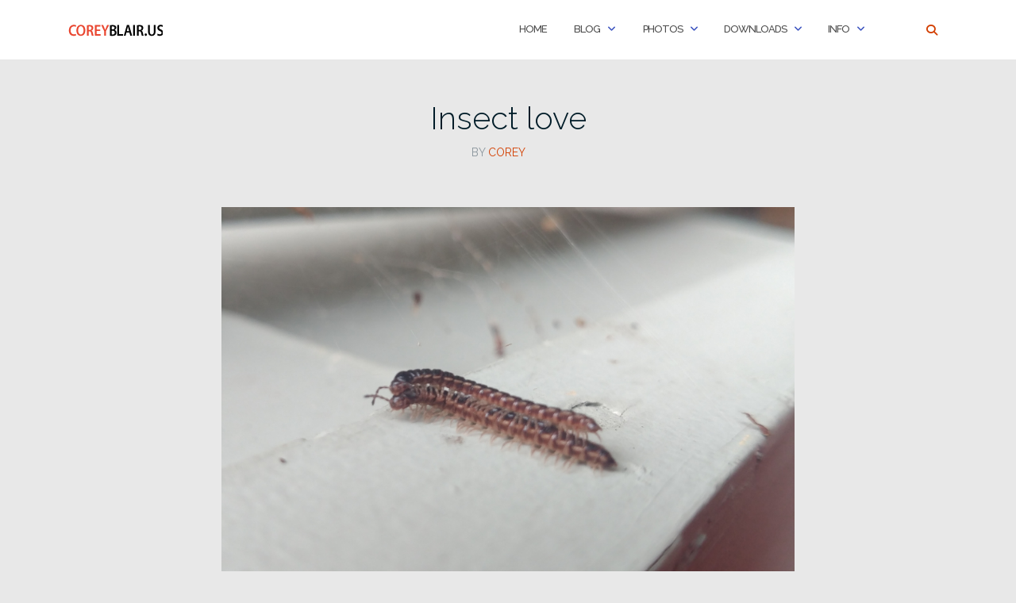

--- FILE ---
content_type: text/html; charset=UTF-8
request_url: https://www.coreyblair.us/snapshots/insect-love
body_size: 15627
content:

<!DOCTYPE html>
<html lang="en-US">
<head>
	<meta charset="UTF-8">
	<meta name="viewport" content="width=device-width, initial-scale=1">
	<link rel="profile" href="https://gmpg.org/xfn/11">
	<link rel="pingback" href="https://www.coreyblair.us/xmlrpc.php">

	<title>Insect love &#8211; CoreyBlair.US</title>
<meta name='robots' content='max-image-preview:large' />
<link rel='dns-prefetch' href='//fonts.googleapis.com' />
<link rel='dns-prefetch' href='//use.fontawesome.com' />
<link rel='dns-prefetch' href='//v0.wordpress.com' />
<link rel='dns-prefetch' href='//widgets.wp.com' />
<link rel='dns-prefetch' href='//s0.wp.com' />
<link rel='dns-prefetch' href='//0.gravatar.com' />
<link rel='dns-prefetch' href='//1.gravatar.com' />
<link rel='dns-prefetch' href='//2.gravatar.com' />
<link rel='dns-prefetch' href='//jetpack.wordpress.com' />
<link rel='dns-prefetch' href='//public-api.wordpress.com' />
<link rel="alternate" type="application/rss+xml" title="CoreyBlair.US &raquo; Feed" href="https://www.coreyblair.us/feed" />
<link rel="alternate" type="application/rss+xml" title="CoreyBlair.US &raquo; Comments Feed" href="https://www.coreyblair.us/comments/feed" />
<link rel="alternate" type="application/rss+xml" title="CoreyBlair.US &raquo; Insect love Comments Feed" href="https://www.coreyblair.us/snapshots/insect-love/feed" />
<link rel="alternate" title="oEmbed (JSON)" type="application/json+oembed" href="https://www.coreyblair.us/wp-json/oembed/1.0/embed?url=https%3A%2F%2Fwww.coreyblair.us%2Fsnapshots%2Finsect-love" />
<link rel="alternate" title="oEmbed (XML)" type="text/xml+oembed" href="https://www.coreyblair.us/wp-json/oembed/1.0/embed?url=https%3A%2F%2Fwww.coreyblair.us%2Fsnapshots%2Finsect-love&#038;format=xml" />
<style id='wp-img-auto-sizes-contain-inline-css' type='text/css'>
img:is([sizes=auto i],[sizes^="auto," i]){contain-intrinsic-size:3000px 1500px}
/*# sourceURL=wp-img-auto-sizes-contain-inline-css */
</style>
<style id='wp-emoji-styles-inline-css' type='text/css'>

	img.wp-smiley, img.emoji {
		display: inline !important;
		border: none !important;
		box-shadow: none !important;
		height: 1em !important;
		width: 1em !important;
		margin: 0 0.07em !important;
		vertical-align: -0.1em !important;
		background: none !important;
		padding: 0 !important;
	}
/*# sourceURL=wp-emoji-styles-inline-css */
</style>
<link rel='stylesheet' id='wp-block-library-css' href='https://www.coreyblair.us/wp-includes/css/dist/block-library/style.min.css?ver=6.9' type='text/css' media='all' />
<style id='global-styles-inline-css' type='text/css'>
:root{--wp--preset--aspect-ratio--square: 1;--wp--preset--aspect-ratio--4-3: 4/3;--wp--preset--aspect-ratio--3-4: 3/4;--wp--preset--aspect-ratio--3-2: 3/2;--wp--preset--aspect-ratio--2-3: 2/3;--wp--preset--aspect-ratio--16-9: 16/9;--wp--preset--aspect-ratio--9-16: 9/16;--wp--preset--color--black: #000000;--wp--preset--color--cyan-bluish-gray: #abb8c3;--wp--preset--color--white: #ffffff;--wp--preset--color--pale-pink: #f78da7;--wp--preset--color--vivid-red: #cf2e2e;--wp--preset--color--luminous-vivid-orange: #ff6900;--wp--preset--color--luminous-vivid-amber: #fcb900;--wp--preset--color--light-green-cyan: #7bdcb5;--wp--preset--color--vivid-green-cyan: #00d084;--wp--preset--color--pale-cyan-blue: #8ed1fc;--wp--preset--color--vivid-cyan-blue: #0693e3;--wp--preset--color--vivid-purple: #9b51e0;--wp--preset--gradient--vivid-cyan-blue-to-vivid-purple: linear-gradient(135deg,rgb(6,147,227) 0%,rgb(155,81,224) 100%);--wp--preset--gradient--light-green-cyan-to-vivid-green-cyan: linear-gradient(135deg,rgb(122,220,180) 0%,rgb(0,208,130) 100%);--wp--preset--gradient--luminous-vivid-amber-to-luminous-vivid-orange: linear-gradient(135deg,rgb(252,185,0) 0%,rgb(255,105,0) 100%);--wp--preset--gradient--luminous-vivid-orange-to-vivid-red: linear-gradient(135deg,rgb(255,105,0) 0%,rgb(207,46,46) 100%);--wp--preset--gradient--very-light-gray-to-cyan-bluish-gray: linear-gradient(135deg,rgb(238,238,238) 0%,rgb(169,184,195) 100%);--wp--preset--gradient--cool-to-warm-spectrum: linear-gradient(135deg,rgb(74,234,220) 0%,rgb(151,120,209) 20%,rgb(207,42,186) 40%,rgb(238,44,130) 60%,rgb(251,105,98) 80%,rgb(254,248,76) 100%);--wp--preset--gradient--blush-light-purple: linear-gradient(135deg,rgb(255,206,236) 0%,rgb(152,150,240) 100%);--wp--preset--gradient--blush-bordeaux: linear-gradient(135deg,rgb(254,205,165) 0%,rgb(254,45,45) 50%,rgb(107,0,62) 100%);--wp--preset--gradient--luminous-dusk: linear-gradient(135deg,rgb(255,203,112) 0%,rgb(199,81,192) 50%,rgb(65,88,208) 100%);--wp--preset--gradient--pale-ocean: linear-gradient(135deg,rgb(255,245,203) 0%,rgb(182,227,212) 50%,rgb(51,167,181) 100%);--wp--preset--gradient--electric-grass: linear-gradient(135deg,rgb(202,248,128) 0%,rgb(113,206,126) 100%);--wp--preset--gradient--midnight: linear-gradient(135deg,rgb(2,3,129) 0%,rgb(40,116,252) 100%);--wp--preset--font-size--small: 13px;--wp--preset--font-size--medium: 20px;--wp--preset--font-size--large: 36px;--wp--preset--font-size--x-large: 42px;--wp--preset--spacing--20: 0.44rem;--wp--preset--spacing--30: 0.67rem;--wp--preset--spacing--40: 1rem;--wp--preset--spacing--50: 1.5rem;--wp--preset--spacing--60: 2.25rem;--wp--preset--spacing--70: 3.38rem;--wp--preset--spacing--80: 5.06rem;--wp--preset--shadow--natural: 6px 6px 9px rgba(0, 0, 0, 0.2);--wp--preset--shadow--deep: 12px 12px 50px rgba(0, 0, 0, 0.4);--wp--preset--shadow--sharp: 6px 6px 0px rgba(0, 0, 0, 0.2);--wp--preset--shadow--outlined: 6px 6px 0px -3px rgb(255, 255, 255), 6px 6px rgb(0, 0, 0);--wp--preset--shadow--crisp: 6px 6px 0px rgb(0, 0, 0);}:where(.is-layout-flex){gap: 0.5em;}:where(.is-layout-grid){gap: 0.5em;}body .is-layout-flex{display: flex;}.is-layout-flex{flex-wrap: wrap;align-items: center;}.is-layout-flex > :is(*, div){margin: 0;}body .is-layout-grid{display: grid;}.is-layout-grid > :is(*, div){margin: 0;}:where(.wp-block-columns.is-layout-flex){gap: 2em;}:where(.wp-block-columns.is-layout-grid){gap: 2em;}:where(.wp-block-post-template.is-layout-flex){gap: 1.25em;}:where(.wp-block-post-template.is-layout-grid){gap: 1.25em;}.has-black-color{color: var(--wp--preset--color--black) !important;}.has-cyan-bluish-gray-color{color: var(--wp--preset--color--cyan-bluish-gray) !important;}.has-white-color{color: var(--wp--preset--color--white) !important;}.has-pale-pink-color{color: var(--wp--preset--color--pale-pink) !important;}.has-vivid-red-color{color: var(--wp--preset--color--vivid-red) !important;}.has-luminous-vivid-orange-color{color: var(--wp--preset--color--luminous-vivid-orange) !important;}.has-luminous-vivid-amber-color{color: var(--wp--preset--color--luminous-vivid-amber) !important;}.has-light-green-cyan-color{color: var(--wp--preset--color--light-green-cyan) !important;}.has-vivid-green-cyan-color{color: var(--wp--preset--color--vivid-green-cyan) !important;}.has-pale-cyan-blue-color{color: var(--wp--preset--color--pale-cyan-blue) !important;}.has-vivid-cyan-blue-color{color: var(--wp--preset--color--vivid-cyan-blue) !important;}.has-vivid-purple-color{color: var(--wp--preset--color--vivid-purple) !important;}.has-black-background-color{background-color: var(--wp--preset--color--black) !important;}.has-cyan-bluish-gray-background-color{background-color: var(--wp--preset--color--cyan-bluish-gray) !important;}.has-white-background-color{background-color: var(--wp--preset--color--white) !important;}.has-pale-pink-background-color{background-color: var(--wp--preset--color--pale-pink) !important;}.has-vivid-red-background-color{background-color: var(--wp--preset--color--vivid-red) !important;}.has-luminous-vivid-orange-background-color{background-color: var(--wp--preset--color--luminous-vivid-orange) !important;}.has-luminous-vivid-amber-background-color{background-color: var(--wp--preset--color--luminous-vivid-amber) !important;}.has-light-green-cyan-background-color{background-color: var(--wp--preset--color--light-green-cyan) !important;}.has-vivid-green-cyan-background-color{background-color: var(--wp--preset--color--vivid-green-cyan) !important;}.has-pale-cyan-blue-background-color{background-color: var(--wp--preset--color--pale-cyan-blue) !important;}.has-vivid-cyan-blue-background-color{background-color: var(--wp--preset--color--vivid-cyan-blue) !important;}.has-vivid-purple-background-color{background-color: var(--wp--preset--color--vivid-purple) !important;}.has-black-border-color{border-color: var(--wp--preset--color--black) !important;}.has-cyan-bluish-gray-border-color{border-color: var(--wp--preset--color--cyan-bluish-gray) !important;}.has-white-border-color{border-color: var(--wp--preset--color--white) !important;}.has-pale-pink-border-color{border-color: var(--wp--preset--color--pale-pink) !important;}.has-vivid-red-border-color{border-color: var(--wp--preset--color--vivid-red) !important;}.has-luminous-vivid-orange-border-color{border-color: var(--wp--preset--color--luminous-vivid-orange) !important;}.has-luminous-vivid-amber-border-color{border-color: var(--wp--preset--color--luminous-vivid-amber) !important;}.has-light-green-cyan-border-color{border-color: var(--wp--preset--color--light-green-cyan) !important;}.has-vivid-green-cyan-border-color{border-color: var(--wp--preset--color--vivid-green-cyan) !important;}.has-pale-cyan-blue-border-color{border-color: var(--wp--preset--color--pale-cyan-blue) !important;}.has-vivid-cyan-blue-border-color{border-color: var(--wp--preset--color--vivid-cyan-blue) !important;}.has-vivid-purple-border-color{border-color: var(--wp--preset--color--vivid-purple) !important;}.has-vivid-cyan-blue-to-vivid-purple-gradient-background{background: var(--wp--preset--gradient--vivid-cyan-blue-to-vivid-purple) !important;}.has-light-green-cyan-to-vivid-green-cyan-gradient-background{background: var(--wp--preset--gradient--light-green-cyan-to-vivid-green-cyan) !important;}.has-luminous-vivid-amber-to-luminous-vivid-orange-gradient-background{background: var(--wp--preset--gradient--luminous-vivid-amber-to-luminous-vivid-orange) !important;}.has-luminous-vivid-orange-to-vivid-red-gradient-background{background: var(--wp--preset--gradient--luminous-vivid-orange-to-vivid-red) !important;}.has-very-light-gray-to-cyan-bluish-gray-gradient-background{background: var(--wp--preset--gradient--very-light-gray-to-cyan-bluish-gray) !important;}.has-cool-to-warm-spectrum-gradient-background{background: var(--wp--preset--gradient--cool-to-warm-spectrum) !important;}.has-blush-light-purple-gradient-background{background: var(--wp--preset--gradient--blush-light-purple) !important;}.has-blush-bordeaux-gradient-background{background: var(--wp--preset--gradient--blush-bordeaux) !important;}.has-luminous-dusk-gradient-background{background: var(--wp--preset--gradient--luminous-dusk) !important;}.has-pale-ocean-gradient-background{background: var(--wp--preset--gradient--pale-ocean) !important;}.has-electric-grass-gradient-background{background: var(--wp--preset--gradient--electric-grass) !important;}.has-midnight-gradient-background{background: var(--wp--preset--gradient--midnight) !important;}.has-small-font-size{font-size: var(--wp--preset--font-size--small) !important;}.has-medium-font-size{font-size: var(--wp--preset--font-size--medium) !important;}.has-large-font-size{font-size: var(--wp--preset--font-size--large) !important;}.has-x-large-font-size{font-size: var(--wp--preset--font-size--x-large) !important;}
/*# sourceURL=global-styles-inline-css */
</style>

<style id='classic-theme-styles-inline-css' type='text/css'>
/*! This file is auto-generated */
.wp-block-button__link{color:#fff;background-color:#32373c;border-radius:9999px;box-shadow:none;text-decoration:none;padding:calc(.667em + 2px) calc(1.333em + 2px);font-size:1.125em}.wp-block-file__button{background:#32373c;color:#fff;text-decoration:none}
/*# sourceURL=/wp-includes/css/classic-themes.min.css */
</style>
<style id='font-awesome-svg-styles-default-inline-css' type='text/css'>
.svg-inline--fa {
  display: inline-block;
  height: 1em;
  overflow: visible;
  vertical-align: -.125em;
}
/*# sourceURL=font-awesome-svg-styles-default-inline-css */
</style>
<link rel='stylesheet' id='font-awesome-svg-styles-css' href='https://www.coreyblair.us/wp-content/uploads/font-awesome/v6.5.1/css/svg-with-js.css' type='text/css' media='all' />
<style id='font-awesome-svg-styles-inline-css' type='text/css'>
   .wp-block-font-awesome-icon svg::before,
   .wp-rich-text-font-awesome-icon svg::before {content: unset;}
/*# sourceURL=font-awesome-svg-styles-inline-css */
</style>
<link rel='stylesheet' id='fancybox-for-wp-css' href='https://www.coreyblair.us/wp-content/plugins/fancybox-for-wordpress/assets/css/fancybox.css?ver=1.3.4' type='text/css' media='all' />
<link rel='stylesheet' id='bootstrap-css' href='https://www.coreyblair.us/wp-content/themes/shapely/assets/css/bootstrap.min.css?ver=6.9' type='text/css' media='all' />
<link rel='stylesheet' id='font-awesome-css' href='https://www.coreyblair.us/wp-content/themes/shapely/assets/css/fontawesome6/all.min.css?ver=6.9' type='text/css' media='all' />
<link rel='stylesheet' id='shapely-fonts-css' href='//fonts.googleapis.com/css?family=Raleway%3A100%2C300%2C400%2C500%2C600%2C700&#038;display=swap&#038;ver=6.9' type='text/css' media='all' />
<link rel='stylesheet' id='flexslider-css' href='https://www.coreyblair.us/wp-content/themes/shapely/assets/css/flexslider.css?ver=6.9' type='text/css' media='all' />
<link rel='stylesheet' id='shapely-style-css' href='https://www.coreyblair.us/wp-content/themes/shapely/style.css?ver=6.9' type='text/css' media='all' />
<link rel='stylesheet' id='shapely-custom-css' href='https://www.coreyblair.us/wp-content/themes/shapely/assets/css/custom.css?ver=6.9' type='text/css' media='all' />
<link rel='stylesheet' id='owl.carousel-css' href='https://www.coreyblair.us/wp-content/themes/shapely/assets/js/owl-carousel/owl.carousel.min.css?ver=6.9' type='text/css' media='all' />
<link rel='stylesheet' id='owl.carousel.theme-css' href='https://www.coreyblair.us/wp-content/themes/shapely/assets/js/owl-carousel/owl.theme.default.css?ver=6.9' type='text/css' media='all' />
<link rel='stylesheet' id='jetpack_likes-css' href='https://www.coreyblair.us/wp-content/plugins/jetpack/modules/likes/style.css?ver=15.4' type='text/css' media='all' />
<link rel='stylesheet' id='font-awesome-official-css' href='https://use.fontawesome.com/releases/v6.5.1/css/all.css' type='text/css' media='all' integrity="sha384-t1nt8BQoYMLFN5p42tRAtuAAFQaCQODekUVeKKZrEnEyp4H2R0RHFz0KWpmj7i8g" crossorigin="anonymous" />
<link rel='stylesheet' id='font-awesome-official-v4shim-css' href='https://use.fontawesome.com/releases/v6.5.1/css/v4-shims.css' type='text/css' media='all' integrity="sha384-5Jfdy0XO8+vjCRofsSnGmxGSYjLfsjjTOABKxVr8BkfvlaAm14bIJc7Jcjfq/xQI" crossorigin="anonymous" />
<link rel='stylesheet' id='sharedaddy-css' href='https://www.coreyblair.us/wp-content/plugins/jetpack/modules/sharedaddy/sharing.css?ver=15.4' type='text/css' media='all' />
<link rel='stylesheet' id='social-logos-css' href='https://www.coreyblair.us/wp-content/plugins/jetpack/_inc/social-logos/social-logos.min.css?ver=15.4' type='text/css' media='all' />
<script type="text/javascript" src="https://www.coreyblair.us/wp-includes/js/jquery/jquery.min.js?ver=3.7.1" id="jquery-core-js"></script>
<script type="text/javascript" src="https://www.coreyblair.us/wp-includes/js/jquery/jquery-migrate.min.js?ver=3.4.1" id="jquery-migrate-js"></script>
<script type="text/javascript" src="https://www.coreyblair.us/wp-content/plugins/fancybox-for-wordpress/assets/js/purify.min.js?ver=1.3.4" id="purify-js"></script>
<script type="text/javascript" src="https://www.coreyblair.us/wp-content/plugins/fancybox-for-wordpress/assets/js/jquery.fancybox.js?ver=1.3.4" id="fancybox-for-wp-js"></script>
<link rel="https://api.w.org/" href="https://www.coreyblair.us/wp-json/" /><link rel="alternate" title="JSON" type="application/json" href="https://www.coreyblair.us/wp-json/wp/v2/posts/5150" /><link rel="EditURI" type="application/rsd+xml" title="RSD" href="https://www.coreyblair.us/xmlrpc.php?rsd" />
<meta name="generator" content="WordPress 6.9" />
<link rel="canonical" href="https://www.coreyblair.us/snapshots/insect-love" />
<link rel='shortlink' href='https://wp.me/p9gav3-1l4' />

<!-- Fancybox for WordPress v3.3.7 -->
<style type="text/css">
	.fancybox-slide--image .fancybox-content{background-color: #FFFFFF}div.fancybox-caption{display:none !important;}
	
	img.fancybox-image{border-width:10px;border-color:#FFFFFF;border-style:solid;}
	div.fancybox-bg{background-color:rgba(102,102,102,0.3);opacity:1 !important;}div.fancybox-content{border-color:#FFFFFF}
	div#fancybox-title{background-color:#FFFFFF}
	div.fancybox-content{background-color:#FFFFFF}
	div#fancybox-title-inside{color:#333333}
	
	
	
	div.fancybox-caption p.caption-title{display:inline-block}
	div.fancybox-caption p.caption-title{font-size:14px}
	div.fancybox-caption p.caption-title{color:#333333}
	div.fancybox-caption {color:#333333}div.fancybox-caption p.caption-title {background:#fff; width:auto;padding:10px 30px;}div.fancybox-content p.caption-title{color:#333333;margin: 0;padding: 5px 0;}
</style><script type="text/javascript">
	jQuery(function () {

		var mobileOnly = false;
		
		if (mobileOnly) {
			return;
		}

		jQuery.fn.getTitle = function () { // Copy the title of every IMG tag and add it to its parent A so that fancybox can show titles
			var arr = jQuery("a[data-fancybox]");jQuery.each(arr, function() {var title = jQuery(this).children("img").attr("title") || '';var figCaptionHtml = jQuery(this).next("figcaption").html() || '';var processedCaption = figCaptionHtml;if (figCaptionHtml.length && typeof DOMPurify === 'function') {processedCaption = DOMPurify.sanitize(figCaptionHtml, {USE_PROFILES: {html: true}});} else if (figCaptionHtml.length) {processedCaption = jQuery("<div>").text(figCaptionHtml).html();}var newTitle = title;if (processedCaption.length) {newTitle = title.length ? title + " " + processedCaption : processedCaption;}if (newTitle.length) {jQuery(this).attr("title", newTitle);}});		}

		// Supported file extensions

				var thumbnails = jQuery("a:has(img)").not(".nolightbox").not('.envira-gallery-link').not('.ngg-simplelightbox').filter(function () {
			return /\.(jpe?g|png|gif|mp4|webp|bmp|pdf)(\?[^/]*)*$/i.test(jQuery(this).attr('href'))
		});
		

		// Add data-type iframe for links that are not images or videos.
		var iframeLinks = jQuery('.fancyboxforwp').filter(function () {
			return !/\.(jpe?g|png|gif|mp4|webp|bmp|pdf)(\?[^/]*)*$/i.test(jQuery(this).attr('href'))
		}).filter(function () {
			return !/vimeo|youtube/i.test(jQuery(this).attr('href'))
		});
		iframeLinks.attr({"data-type": "iframe"}).getTitle();

				// Gallery All
		thumbnails.addClass("fancyboxforwp").attr("data-fancybox", "gallery").getTitle();
		iframeLinks.attr({"data-fancybox": "gallery"}).getTitle();

		// Gallery type NONE
		
		// Call fancybox and apply it on any link with a rel atribute that starts with "fancybox", with the options set on the admin panel
		jQuery("a.fancyboxforwp").fancyboxforwp({
			loop: false,
			smallBtn: false,
			zoomOpacity: "auto",
			animationEffect: "fade",
			animationDuration: 500,
			transitionEffect: "fade",
			transitionDuration: "300",
			overlayShow: true,
			overlayOpacity: "0.3",
			titleShow: true,
			titlePosition: "inside",
			keyboard: true,
			showCloseButton: false,
			arrows: true,
			clickContent:false,
			clickSlide: "close",
			mobile: {
				clickContent: function (current, event) {
					return current.type === "image" ? "toggleControls" : false;
				},
				clickSlide: function (current, event) {
					return current.type === "image" ? "close" : "close";
				},
			},
			wheel: false,
			toolbar: true,
			preventCaptionOverlap: true,
			onInit: function() { },			onDeactivate
	: function() { },		beforeClose: function() { },			afterShow: function(instance) { jQuery( ".fancybox-image" ).on("click", function( ){ ( instance.isScaledDown() ) ? instance.scaleToActual() : instance.scaleToFit() }) },				afterClose: function() { },					caption : function( instance, item ) {var title = "";if("undefined" != typeof jQuery(this).context ){var title = jQuery(this).context.title;} else { var title = ("undefined" != typeof jQuery(this).attr("title")) ? jQuery(this).attr("title") : false;}var caption = jQuery(this).data('caption') || '';if ( item.type === 'image' && title.length ) {caption = (caption.length ? caption + '<br />' : '') + '<p class="caption-title">'+jQuery("<div>").text(title).html()+'</p>' ;}if (typeof DOMPurify === "function" && caption.length) { return DOMPurify.sanitize(caption, {USE_PROFILES: {html: true}}); } else { return jQuery("<div>").text(caption).html(); }},
		afterLoad : function( instance, current ) {var captionContent = current.opts.caption || '';var sanitizedCaptionString = '';if (typeof DOMPurify === 'function' && captionContent.length) {sanitizedCaptionString = DOMPurify.sanitize(captionContent, {USE_PROFILES: {html: true}});} else if (captionContent.length) { sanitizedCaptionString = jQuery("<div>").text(captionContent).html();}if (sanitizedCaptionString.length) { current.$content.append(jQuery('<div class=\"fancybox-custom-caption inside-caption\" style=\" position: absolute;left:0;right:0;color:#000;margin:0 auto;bottom:0;text-align:center;background-color:#FFFFFF \"></div>').html(sanitizedCaptionString)); }},
			})
		;

			})
</script>
<!-- END Fancybox for WordPress -->
      <style>
      img.wp-post-image{ display: none !important; }
      </style>
      <style type="text/css">a, .image-bg a, .contact-section .social-icons li a, a:visited, .footer .footer-credits a, .post-content .post-meta li a, .post-content .shapely-category a, .module.widget-handle i {color:#d33f00 }a:hover,
				a:active,
				a:focus,
				.post-title a:hover,
				.post-title a:focus,
				.image-bg a:hover,
				.image-bg a:focus,
				.contact-section .social-icons li a:hover,
				.contact-section .social-icons li a:focus,
				.footer .footer-credits a:hover,
				.footer .footer-credits a:focus,
				.post-content .post-meta li a:hover,
				.post-content .post-meta li a:focus,
				.widget.widget_recent_entries ul li a:focus,
				.widget.widget_recent_entries ul li a:hover,
				.widget.widget_recent_comments ul li .comment-author-link a:focus,
				.widget.widget_recent_comments ul li .comment-author-link a:hover,
				.widget.widget_archive > div ul li a:focus,
				.widget.widget_archive > div ul li a:hover,
				.widget.widget_archive ul li a:focus,
				.widget.widget_archive ul li a:hover,
				.widget.widget_categories > div ul li a:focus,
				.widget.widget_categories > div ul li a:hover,
				.widget.widget_categories ul li a:focus,
				.widget.widget_categories ul li a:hover,
				.widget.widget_meta > div ul li a:focus,
				.widget.widget_meta > div ul li a:hover,
				.widget.widget_meta ul li a:focus,
				.widget.widget_meta ul li a:hover,
				.widget.widget_pages > div ul li a:focus,
				.widget.widget_pages > div ul li a:hover,
				.widget.widget_pages ul li a:focus,
				.widget.widget_pages ul li a:hover,
				.widget.widget_nav_menu > div ul li a:focus,
				.widget.widget_nav_menu > div ul li a:hover,
				.widget.widget_nav_menu ul li a:focus,
				.widget.widget_nav_menu ul li a:hover,
				.widget.widget_nav_menu .menu > li a:focus,
				.widget.widget_nav_menu .menu > li a:hover,
				.widget.widget_tag_cloud a:focus,
				.widget.widget_tag_cloud a:hover,
				.widget_product_categories ul.product-categories li a:hover,
				.widget_product_categories ul.product-categories li a:focus,
				.widget_product_tag_cloud .tagcloud a:hover,
				.widget_product_tag_cloud .tagcloud a:focus,
				.widget_products .product_list_widget a:hover,
				.widget_products .product_list_widget a:focus,
				.woocommerce.widget ul.cart_list li a:hover,
				.woocommerce.widget ul.cart_list li a:focus,
				.woocommerce.widget ul.product_list_widget li a:hover,
				.woocommerce.widget ul.product_list_widget li a:focus,
				.woocommerce .widget_layered_nav_filters ul li a:hover,
				.woocommerce .widget_layered_nav_filters ul li a:focus,
				.woocommerce .widget_layered_nav ul li a:hover,
				.woocommerce .widget_layered_nav ul li a:focus,
				.main-navigation .menu > li > ul li:hover > a,
				.main-navigation .menu > li > ul li:focus > a,
				.main-navigation .menu > li > ul .dropdown:hover:after,
				.main-navigation .menu > li > ul .dropdown:focus:after,
				.main-navigation .menu > li > ul li.menu-item-has-children:hover:after,
				.main-navigation .menu > li > ul li.menu-item-has-children:focus:after,
				.main-navigation .menu li a:focus,
				.main-navigation .menu li:focus > a,
				.main-navigation .menu > li > ul li a:focus,
				.post-content .shapely-category a:hover,
				.post-content .shapely-category a:focus,
				.main-navigation .menu li:hover > a,
				.main-navigation .menu li:focus > a,
				.main-navigation .menu > li:hover:after,
				.main-navigation .menu > li:focus-within:after,
				.bg-dark .social-list a:hover,
				.bg-dark .social-list a:focus,
				.shapely-social .shapely-social-icon:hover,
				.shapely-social .shapely-social-icon:focus { color: #f29a26;}.btn-filled, .btn-filled:visited, .woocommerce #respond input#submit.alt,
          .woocommerce a.button.alt, .woocommerce button.button.alt,
          .woocommerce input.button.alt, .woocommerce #respond input#submit,
          .woocommerce a.button, .woocommerce button.button,
          .woocommerce input.button,
          .video-widget .video-controls button,
          input[type="submit"],
          button[type="submit"],
          .post-content .more-link { background:#d33f00 !important; border: 2px solid #d33f00 !important;}.shapely_home_parallax > section:not(.image-bg) .btn-white { color:#d33f00 !important; border: 2px solid #d33f00 !important; }.btn-filled:hover,
				.btn-filled:focus,
				.woocommerce #respond input#submit.alt:hover,
				.woocommerce #respond input#submit.alt:focus,
				.woocommerce a.button.alt:hover,
				.woocommerce a.button.alt:focus,
				.woocommerce button.button.alt:hover,
				.woocommerce button.button.alt:focus,
				.woocommerce input.button.alt:hover,
				.woocommerce input.button.alt:focus,
				.woocommerce #respond input#submit:hover,
				.woocommerce #respond input#submit:focus,
				.woocommerce a.button:hover,
				.woocommerce a.button:focus,
				.woocommerce button.button:hover,
				.woocommerce button.button:focus,
				.woocommerce input.button:hover,
				.woocommerce input.button:focus,
				.video-widget .video-controls button:hover,
				.video-widget .video-controls button:focus,
				input[type="submit"]:hover,
				input[type="submit"]:focus,
				button[type="submit"]:hover,
				button[type="submit"]:focus,
				.post-content .more-link:hover,
				.post-content .more-link:focus,
				.btn:not(.btn-white):hover,
				.btn:not(.btn-white):focus,
				.button:not(.btn-white):hover,
				.button:not(.btn-white):focus
				{ background: #f29a26 !important; border: 2px solid #f29a26 !important;}.shapely_home_parallax > section:not(.image-bg) .btn-white:hover,
				.shapely_home_parallax > section:not(.image-bg) .btn-white:focus,
				.pagination span:not( .dots ),
				.pagination a:hover,
				.pagination a:focus,
				.woocommerce-pagination ul.page-numbers span.page-numbers,
				.woocommerce nav.woocommerce-pagination ul li a:focus,
				.woocommerce nav.woocommerce-pagination ul li a:hover,
				.woocommerce nav.woocommerce-pagination ul li span.current { background-color: #f29a26 !important; border-color: #f29a26 !important;color: #fff !important; }.widget.widget_search .search-form > input#s:hover,
				.widget.widget_search .search-form > input#s:focus,
				.widget.widget_calendar #wp-calendar td:not(.pad):not(#next):not(#prev)#today,
				.widget_product_search .woocommerce-product-search > input.search-field:hover,
				.widget_product_search .woocommerce-product-search > input.search-field:focus,
				.widget.widget_search input[type="text"]:focus + button[type="submit"].searchsubmit,
				.widget.widget_search input[type="text"]:hover + button[type="submit"].searchsubmit,
				textarea:hover,
				textarea:focus,
				input[type="text"]:hover,
				input[type="search"]:hover,
				input[type="email"]:hover,
				input[type="tel"]:hover,
				input[type="password"]:hover,
				input[type="text"]:focus,
				input[type="search"]:focus,
				input[type="email"]:focus,
				input[type="tel"]:focus,
				input[type="password"]:focus,
				.widget.widget_product_search input[type="text"]:focus + button[type="submit"].searchsubmit,
				.widget.widget_product_search input[type="text"]:hover + button[type="submit"].searchsubmit
				{ border-color: #f29a26 !important }.widget.widget_calendar #wp-calendar > caption:after,
				.widget.widget_calendar #wp-calendar td:not(.pad):not(#next):not(#prev)#today:hover,
				.widget.widget_calendar #wp-calendar td:not(.pad):not(#next):not(#prev)#today:focus
				{ background-color: #f29a26 }.widget.widget_search input[type="text"]:focus + button[type="submit"].searchsubmit,
				.widget.widget_search input[type="text"]:hover + button[type="submit"].searchsubmit,
				.widget.widget_product_search input[type="text"]:focus + button[type="submit"].searchsubmit,
				.widget.widget_product_search input[type="text"]:hover + button[type="submit"].searchsubmit,
				.image-bg .text-slider .flex-direction-nav li a:focus:before
				{ color: #f29a26 }.page-title-section .page-title {color:#blank !important; }</style><style type="text/css" id="custom-background-css">
body.custom-background { background-color: #e8e8e8; }
</style>
	
<!-- Jetpack Open Graph Tags -->
<meta property="og:type" content="article" />
<meta property="og:title" content="Insect love" />
<meta property="og:url" content="https://www.coreyblair.us/snapshots/insect-love" />
<meta property="og:description" content="Visit the post for more." />
<meta property="article:published_time" content="2019-07-18T23:40:41+00:00" />
<meta property="article:modified_time" content="2019-10-07T16:28:14+00:00" />
<meta property="og:site_name" content="CoreyBlair.US" />
<meta property="og:image" content="https://www.coreyblair.us/wp-content/uploads/2019/07/IMG_20190718_193754.jpg" />
<meta property="og:image:secure_url" content="https://i0.wp.com/www.coreyblair.us/wp-content/uploads/2019/07/IMG_20190718_193754.jpg?ssl=1" />
<meta property="og:image:width" content="1825" />
<meta property="og:image:height" content="1236" />
<meta property="og:image:alt" content="" />
<meta property="og:locale" content="en_US" />
<meta name="twitter:text:title" content="Insect love" />
<meta name="twitter:image" content="https://www.coreyblair.us/wp-content/uploads/2019/07/images-e1563495367338.png?w=144" />
<meta name="twitter:card" content="summary" />
<meta name="twitter:description" content="Visit the post for more." />

<!-- End Jetpack Open Graph Tags -->
<link rel="icon" href="https://www.coreyblair.us/wp-content/uploads/2017/11/cropped-favicon-32x32.png" sizes="32x32" />
<link rel="icon" href="https://www.coreyblair.us/wp-content/uploads/2017/11/cropped-favicon-192x192.png" sizes="192x192" />
<link rel="apple-touch-icon" href="https://www.coreyblair.us/wp-content/uploads/2017/11/cropped-favicon-180x180.png" />
<meta name="msapplication-TileImage" content="https://www.coreyblair.us/wp-content/uploads/2017/11/cropped-favicon-270x270.png" />
		<style type="text/css" id="wp-custom-css">
			/*
You can add your own CSS here.

Click the help icon above to learn more.
*/
p {
    font-weight: 400;
    font-size: larger;
    font-family: monospace;
    color: black;
}
.mb32 {
	font-size: 20px;
}
.btn {
	border-radius: 20px;
}
.footer-credits {
	display: none
}
.wp-block-image:hover {
	opacity: 0.8;
  filter: alpha(opacity=100); 
	/* For IE8 and earlier */
}
.widget-title {
	text-align: center
}
.widget_recent_entries {
	text-align: center
}
.shapely-category {
	display: None !important
}
.header-callout {
  display: none
}
.ngg-breadcrumb {
	display: none
}
.ngg-album-compact {
 	width: auto;
	height: auto;
	display: block !important;
	text-align: center !important;
}
.ngg-album-compactbox::before,
.ngg-album-compactbox::after,
.ngg-album-compactbox,
.thumb {
	border: none !important;
	text-align: center !important;
	font-size: smaller !important;
	max-width: 100% !important;
	max-height: 100% !important;
}
.ngg-album-desc {
	text-align: center !important;
	font-size: medium !important;
	max-width: none !important;
	overflow-wrap: normal !important;
}
.ngg-album-gallery-image-counter {
	text-align: center !important;
}
.ngg-album-compact h4 .ngg-album-desc{
  height: auto !important;
}
.ngg-albumoverview {
  text-align: center !important;
}
.ngg-album-compact {
  float: none !important;
  display: inline-block !important;
}
.entry-header:hover {
	opacity: 0.8;
	filter: alpha(opacity=100); 
	/* For IE8 and earlier */
}
.post-title.entry-title {
	text-align: center !important;
}
.post-title{
	text-align: center
}
.entry-meta{
	text-align: center;
	text-transform: uppercase;
}
figcaption{
	text-align: center
}
.search-form{
	border: 1px solid #000;
	background: white
}
.widget-area{
	text-align: center
}
.more-link{
	margin: auto;
	border-radius: 20px;
}
.portfolio-featured-image {
	width: auto;
	height: auto;
	display: block !important;
	text-align: center !important;
}
.portfolio-featured-image:hover {
	opacity: 0.8;
  filter: alpha(opacity=50); 
	/* For IE8 and earlier */
}
.portfolio-entry-content {
	text-align: justify
}
blockquote p:before {
    content: "\0022";
	  size: 50PX;
}
blockquote p:after {
    content: "\0022";
	  size: 50PX;
}
cite:before {
	content: "\2013";
}
.post-5828 .entry-meta {
  display: none
}
.post-5179 .entry-meta {
	display: none
}
.post-5158 .entry-meta {
	display: none
}
.page-id-2 .entry-meta {
	display: none
}
.page-id-28 .entry-meta {
	display: none
}
.page-id-33 .entry-meta {
	display: none
}
.page-id-34 .entry-meta {
	display: none
}
.page-id-509 .entry-meta {
	display: none
}
.page-id-515 .entry-meta {
	display: none
}
.page-id-518 .entry-meta {
	display: none
}
.page-id-520 .entry-meta {
	display: none
}
.page-id-5010 .entry-meta {
	display: none
}
.page-id-5136 .entry-meta {
	display: none
}
.page-id-5158 .entry-meta {
	display: none
}
.page-id-5577 .entry-meta {
	display: none
}
.page-id-5574 .entry-meta {
	display: none
}
.page-id-6338 .entry-meta {
	display: none
}		</style>
		<link rel='stylesheet' id='gravatar-profile-widget-css' href='https://www.coreyblair.us/wp-content/plugins/jetpack/modules/widgets/gravatar-profile.css?ver=20120711' type='text/css' media='all' />
<link rel='stylesheet' id='gravatar-card-services-css' href='https://secure.gravatar.com/css/services.css?ver=202603' type='text/css' media='all' />
</head>

<body class="wp-singular post-template-default single single-post postid-5150 single-format-image custom-background wp-custom-logo wp-theme-shapely has-sidebar-right">
	<div id="page" class="site">
	<a class="skip-link screen-reader-text" href="#content">Skip to content</a>

	<header id="masthead" class="site-header" role="banner">
		<div class="nav-container">
			<nav  id="site-navigation" class="main-navigation" role="navigation">
				<div class="container nav-bar">
					<div class="flex-row">
						<div class="module left site-title-container">
							<a href="https://www.coreyblair.us/" class="custom-logo-link" rel="home" itemprop="url"><img width="120" height="25" src="https://www.coreyblair.us/wp-content/uploads/2017/11/logo-dark.png" class="custom-logo logo" alt="CoreyBlair.US" itemprop="logo" decoding="async" /></a>						</div>
						<button class="module widget-handle mobile-toggle right visible-sm visible-xs">
							<i class="fa fa-bars"></i>
						</button>
						<div class="module-group right">
							<div class="module left">
								<div class="collapse navbar-collapse navbar-ex1-collapse"><ul id="menu" class="menu"><li id="menu-item-59" class="menu-item menu-item-type-post_type menu-item-object-page menu-item-home menu-item-59"><a title="Home" href="https://www.coreyblair.us/"><span class="glyphicon Home"></span>&nbsp;Home</a></li>
<li id="menu-item-23" class="menu-item menu-item-type-post_type menu-item-object-page current_page_parent menu-item-has-children menu-item-23 dropdown"><a title="Blog" href="https://www.coreyblair.us/blog"><span class="glyphicon Blog"></span>&nbsp;Blog </a><span class="dropdown-toggle shapely-dropdown" data-toggle="dropdown"><i class="fa fa-angle-down" aria-hidden="true"></i></span>
<ul role="menu" class=" dropdown-menu">
	<li id="menu-item-6086" class="menu-item menu-item-type-taxonomy menu-item-object-category menu-item-6086"><a title="Cycling" href="https://www.coreyblair.us/category/cycling"><span class="glyphicon Cycling"></span>&nbsp;Cycling</a></li>
	<li id="menu-item-7264" class="menu-item menu-item-type-taxonomy menu-item-object-category menu-item-7264"><a title="Ham Radio" href="https://www.coreyblair.us/category/ham-radio"><span class="glyphicon Ham Radio"></span>&nbsp;Ham Radio</a></li>
	<li id="menu-item-57" class="menu-item menu-item-type-taxonomy menu-item-object-category menu-item-57"><a title="Sailing" href="https://www.coreyblair.us/category/sailing"><span class="glyphicon Sailing"></span>&nbsp;Sailing</a></li>
	<li id="menu-item-4896" class="menu-item menu-item-type-taxonomy menu-item-object-category current-post-ancestor current-menu-parent current-post-parent menu-item-4896"><a title="Snapshots" href="https://www.coreyblair.us/category/snapshots"><span class="glyphicon Snapshots"></span>&nbsp;Snapshots</a></li>
	<li id="menu-item-56" class="menu-item menu-item-type-taxonomy menu-item-object-category menu-item-56"><a title="Technology" href="https://www.coreyblair.us/category/technology"><span class="glyphicon Technology"></span>&nbsp;Technology</a></li>
</ul>
</li>
<li id="menu-item-30" class="menu-item menu-item-type-post_type menu-item-object-page menu-item-has-children menu-item-30 dropdown"><a title="Photos" href="https://www.coreyblair.us/photos"><span class="glyphicon Photos"></span>&nbsp;Photos </a><span class="dropdown-toggle shapely-dropdown" data-toggle="dropdown"><i class="fa fa-angle-down" aria-hidden="true"></i></span>
<ul role="menu" class=" dropdown-menu">
	<li id="menu-item-526" class="menu-item menu-item-type-post_type menu-item-object-page menu-item-526"><a title="Sailing Photos" href="https://www.coreyblair.us/photos/sailing-photos"><span class="glyphicon Sailing Photos"></span>&nbsp;Sailing Photos</a></li>
	<li id="menu-item-525" class="menu-item menu-item-type-post_type menu-item-object-page menu-item-525"><a title="Adventure Photos" href="https://www.coreyblair.us/photos/adventure-photos"><span class="glyphicon Adventure Photos"></span>&nbsp;Adventure Photos</a></li>
	<li id="menu-item-524" class="menu-item menu-item-type-post_type menu-item-object-page menu-item-524"><a title="Impulse 26 Work Photos" href="https://www.coreyblair.us/photos/impulse-26-work-photos">Impulse 26 Work Photos</a></li>
	<li id="menu-item-523" class="menu-item menu-item-type-post_type menu-item-object-page menu-item-523"><a title="Finn Work Photos" href="https://www.coreyblair.us/photos/finn-work-photos">Finn Work Photos</a></li>
	<li id="menu-item-6306" class="menu-item menu-item-type-post_type menu-item-object-page menu-item-6306"><a title="Privateer Yacht Club Cam" href="https://www.coreyblair.us/photos/privateer-yacht-club-cam">Privateer Yacht Club Cam</a></li>
</ul>
</li>
<li id="menu-item-38" class="menu-item menu-item-type-custom menu-item-object-custom menu-item-has-children menu-item-38 dropdown"><a href="https://www.coreyblair.us/musings/downloads">Downloads</a>
<ul role="menu" class=" dropdown-menu">
	<li id="menu-item-37" class="menu-item menu-item-type-custom menu-item-object-custom menu-item-37"><a title="OwnCloud" href="https://cloud.coreyblair.us"><span class="glyphicon OwnCloud"></span>&nbsp;OwnCloud</a></li>
</ul>
</li>
<li id="menu-item-53" class="menu-item menu-item-type-custom menu-item-object-custom menu-item-has-children menu-item-53 dropdown"><a href="https://www.coreyblair.us/musings/info">Info</a>
<ul role="menu" class=" dropdown-menu">
	<li id="menu-item-55" class="menu-item menu-item-type-post_type menu-item-object-page menu-item-55"><a title="About" href="https://www.coreyblair.us/about"><span class="glyphicon About"></span>&nbsp;About</a></li>
	<li id="menu-item-36" class="menu-item menu-item-type-post_type menu-item-object-page menu-item-36"><a title="Hardware &#038; Hosting" href="https://www.coreyblair.us/hardware-hosting"><span class="glyphicon Hardware &#038; Hosting"></span>&nbsp;Hardware &#038; Hosting</a></li>
	<li id="menu-item-4811" class="menu-item menu-item-type-custom menu-item-object-custom menu-item-4811"><a title="Wiki Site" href="https://wiki.coreyblair.us"><span class="glyphicon Wiki Site"></span>&nbsp;Wiki Site</a></li>
	<li id="menu-item-35" class="menu-item menu-item-type-post_type menu-item-object-page menu-item-35"><a title="Contact Me" href="https://www.coreyblair.us/contact-me"><span class="glyphicon Contact Me"></span>&nbsp;Contact Me</a></li>
	<li id="menu-item-5138" class="menu-item menu-item-type-post_type menu-item-object-page menu-item-privacy-policy menu-item-5138"><a title="Privacy Policy" href="https://www.coreyblair.us/privacy-policy"><span class="glyphicon Privacy Policy"></span>&nbsp;Privacy Policy</a></li>
	<li id="menu-item-6344" class="menu-item menu-item-type-post_type menu-item-object-page menu-item-6344"><a title="KTNCHATT67" href="https://www.coreyblair.us/ktnchatt67"><span class="glyphicon KTNCHATT67"></span>&nbsp;KTNCHATT67</a></li>
</ul>
</li>
</ul></div>							</div>
							<!--end of menu module-->
							<div class="module widget-handle search-widget-handle hidden-xs hidden-sm">
								<button class="search">
									<i class="fa fa-search"></i>
									<span class="title">Site Search</span>
								</button>
								<div class="function">
									<form role="search"  method="get" class="search-form" action="https://www.coreyblair.us/" method="get" class="search-form" action="https://www.coreyblair.us/">
		<div class="search-form-wrapper">
			<input type="search" class="search-field" placeholder="Search &hellip;" value="" name="s" />
			<button type="submit" class="search-submit">
				<span class="screen-reader-text">Search</span>
				<i class="fas fa-search" aria-hidden="true"></i>
			</button>
		</div>
	</form>								</div>
							</div>
						</div>
						<!--end of module group-->
					</div>
				</div>
			</nav><!-- #site-navigation -->
		</div>
	</header><!-- #masthead -->
	<div id="content" class="main-container">
					<div class="header-callout">
						
		<!-- Rank Math SEO's Breadcrumb Function -->
							</div>
		
		<section class="content-area  pt0 ">
			<div id="main" class="container" role="main">
	<div class="row">
				<div id="primary" class="col-md-8 mb-xs-24 no-sidebar">
			<article id="post-5150" class="post-content post-grid-wide post-5150 post type-post status-publish format-image has-post-thumbnail hentry category-snapshots tag-chattanooga post_format-post-format-image">
	<header class="entry-header nolist">
						<a href="https://www.coreyblair.us/snapshots/insect-love">
			<img width="181" height="200" src="https://www.coreyblair.us/wp-content/uploads/2019/07/images-e1563495367338.png" class="attachment-shapely-featured size-shapely-featured wp-post-image" alt="" />		</a>
		
					<span class="shapely-category">
				<a href="https://www.coreyblair.us/category/snapshots">
					Snapshots				</a>
			</span>
			</header><!-- .entry-header -->
	<div class="entry-content">
					<h2 class="post-title entry-title">
				<a href="https://www.coreyblair.us/snapshots/insect-love">Insect love</a>
			</h2>
		
		<div class="entry-meta">
			
		<ul class="post-meta">
							<li><span>by <a href="https://www.coreyblair.us/author/corey" title="Corey">Corey</a></span></li>
				</ul>
				</div>

					<div class="shapely-content ">
				<p><span id="more-5150"></span></p>
<figure class="figure aligncenter"><img fetchpriority="high" decoding="async" class="wp-image-5149 size-full" title="Insect love" src="https://www.coreyblair.us/wp-content/uploads/2019/07/IMG_20190718_193754.jpg" width="1825" height="1236" srcset="https://www.coreyblair.us/wp-content/uploads/2019/07/IMG_20190718_193754.jpg 1825w, https://www.coreyblair.us/wp-content/uploads/2019/07/IMG_20190718_193754-300x203.jpg 300w, https://www.coreyblair.us/wp-content/uploads/2019/07/IMG_20190718_193754-768x520.jpg 768w, https://www.coreyblair.us/wp-content/uploads/2019/07/IMG_20190718_193754-1024x694.jpg 1024w" sizes="(max-width: 1825px) 100vw, 1825px" /><figcaption class="figure-caption text-center">This caught my eye while I was grilling&#8230;.</figcaption></figure>
<div class="sharedaddy sd-sharing-enabled"><div class="robots-nocontent sd-block sd-social sd-social-icon sd-sharing"><div class="sd-content"><ul><li class="share-print"><a rel="nofollow noopener noreferrer"
				data-shared="sharing-print-5150"
				class="share-print sd-button share-icon no-text"
				href="https://www.coreyblair.us/snapshots/insect-love#print?share=print"
				target="_blank"
				aria-labelledby="sharing-print-5150"
				>
				<span id="sharing-print-5150" hidden>Click to print (Opens in new window)</span>
				<span>Print</span>
			</a></li><li class="share-end"></li></ul></div></div></div><div class='sharedaddy sd-block sd-like jetpack-likes-widget-wrapper jetpack-likes-widget-unloaded' id='like-post-wrapper-136840637-5150-69698e68c12c9' data-src='https://widgets.wp.com/likes/?ver=15.4#blog_id=136840637&amp;post_id=5150&amp;origin=www.coreyblair.us&amp;obj_id=136840637-5150-69698e68c12c9' data-name='like-post-frame-136840637-5150-69698e68c12c9' data-title='Like or Reblog'><h3 class="sd-title">Like this:</h3><div class='likes-widget-placeholder post-likes-widget-placeholder' style='height: 55px;'><span class='button'><span>Like</span></span> <span class="loading">Loading...</span></div><span class='sd-text-color'></span><a class='sd-link-color'></a></div>			</div>
			</div><!-- .entry-content -->

			<div class="shapely-next-prev row">
			<div class="col-md-6 text-left">
				<div class="wrapper"><span class="fa fa-angle-left"></span> <a href="https://www.coreyblair.us/snapshots/newfound-gap" rel="prev">Newfound Gap</a></div>			</div>
			<div class="col-md-6 text-right">
				<div class="wrapper"><a href="https://www.coreyblair.us/sailing/being-a-competitive-beer-can-racer" rel="next">Being a Competitive Beer Can Racer</a> <span class="fa fa-angle-right"></span></div>			</div>
		</div>

		<div class="shapely-tags"><span class="fa fa-tags"></span><a href="https://www.coreyblair.us/tag/chattanooga" rel="tag">Chattanooga</a></div>
			</article>

<div id="comments" class="comments-area comments  nolist">
	
		<div id="respond" class="comment-respond">
			<h3 id="reply-title" class="comment-reply-title">Leave a Reply<small><a rel="nofollow" id="cancel-comment-reply-link" href="/snapshots/insect-love#respond" style="display:none;">Cancel reply</a></small></h3>			<form id="commentform" class="comment-form">
				<iframe
					title="Comment Form"
					src="https://jetpack.wordpress.com/jetpack-comment/?blogid=136840637&#038;postid=5150&#038;comment_registration=1&#038;require_name_email=1&#038;stc_enabled=1&#038;stb_enabled=1&#038;show_avatars=1&#038;avatar_default=mystery&#038;greeting=Leave+a+Reply&#038;jetpack_comments_nonce=d6b839451e&#038;greeting_reply=Leave+a+Reply+to+%25s&#038;color_scheme=light&#038;lang=en_US&#038;jetpack_version=15.4&#038;iframe_unique_id=1&#038;show_cookie_consent=10&#038;has_cookie_consent=0&#038;is_current_user_subscribed=0&#038;token_key=%3Bnormal%3B&#038;sig=4833eeb4b1a0cd8297524b1837d23d31e066125e#parent=https%3A%2F%2Fwww.coreyblair.us%2Fsnapshots%2Finsect-love"
											name="jetpack_remote_comment"
						style="width:100%; height: 315px; border:0;"
										class="jetpack_remote_comment"
					id="jetpack_remote_comment"
					sandbox="allow-same-origin allow-top-navigation allow-scripts allow-forms allow-popups"
				>
									</iframe>
									<!--[if !IE]><!-->
					<script>
						document.addEventListener('DOMContentLoaded', function () {
							var commentForms = document.getElementsByClassName('jetpack_remote_comment');
							for (var i = 0; i < commentForms.length; i++) {
								commentForms[i].allowTransparency = false;
								commentForms[i].scrolling = 'no';
							}
						});
					</script>
					<!--<![endif]-->
							</form>
		</div>

		
		<input type="hidden" name="comment_parent" id="comment_parent" value="" />

		
</div><!-- #comments -->
		</div><!-- #primary -->
			</div>

</div><!-- #main -->
</section><!-- section -->

<div class="footer-callout">
	</div>

<footer id="colophon" class="site-footer footer bg-dark" role="contentinfo">
	<div class="container footer-inner">
		<div class="row">
			

<div class="footer-widget-area">
			<div class="col-md-3 col-sm-6 footer-widget" role="complementary">
			<div id="rss-3" class="widget widget_rss"><h2 class="widget-title"><a class="rsswidget rss-widget-feed" href="https://www.dx-world.net/feed/"><img class="rss-widget-icon" style="border:0" width="14" height="14" src="https://www.coreyblair.us/wp-includes/images/rss.png" alt="RSS" loading="lazy" /></a> <a class="rsswidget rss-widget-title" href="https://www.dx-world.net/">DX News</a></h2><ul><li><a class='rsswidget' href='https://www.dx-world.net/5z4-oz6abl-kenya/'>5Z4/OZ6ABL – Kenya</a></li><li><a class='rsswidget' href='https://www.dx-world.net/dx-world-weekly-bulletin-152/'>DX-World Weekly Bulletin</a></li><li><a class='rsswidget' href='https://www.dx-world.net/kp5-np3vi-desecheo-dxpedition/'>KP5/NP3VI — Desecheo Island</a></li><li><a class='rsswidget' href='https://www.dx-world.net/ty5gg-benin/'>TY5GG – Benin</a></li><li><a class='rsswidget' href='https://www.dx-world.net/8r1tm-guyana/'>8R1TM – Guyana</a></li></ul></div>		</div><!-- .widget-area .first -->
	
			<div class="col-md-3 col-sm-6 footer-widget" role="complementary">
			
		<div id="recent-posts-4" class="widget widget_recent_entries">
		<h2 class="widget-title">Recent Posts</h2>
		<ul>
											<li>
					<a href="https://www.coreyblair.us/snapshots/march-mountain-madness-2024-part-1">March Mountain Madness 2024 Part 1</a>
									</li>
											<li>
					<a href="https://www.coreyblair.us/ham-radio/activating-w4t-su-099-w4t-su-079">Activating W4T/SU-099 &amp; W4T/SU-079</a>
									</li>
											<li>
					<a href="https://www.coreyblair.us/sailing/pyc-2023-night-race">PYC 2023 Night Race</a>
									</li>
											<li>
					<a href="https://www.coreyblair.us/ham-radio/activating-k-0716">Activating K-0716</a>
									</li>
											<li>
					<a href="https://www.coreyblair.us/sailing/big-d">Big D</a>
									</li>
					</ul>

		</div>		</div><!-- .widget-area .second -->
	
			<div class="col-md-3 col-sm-6 footer-widget" role="complementary">
			<div id="tag_cloud-4" class="widget widget_tag_cloud"><h2 class="widget-title">Tags</h2><div class="tagcloud"><a href="https://www.coreyblair.us/tag/adventures" class="tag-cloud-link tag-link-24 tag-link-position-1" style="font-size: 22pt;" aria-label="Adventures (13 items)">Adventures</a>
<a href="https://www.coreyblair.us/tag/aprs" class="tag-cloud-link tag-link-34 tag-link-position-2" style="font-size: 18.705882352941pt;" aria-label="APRS (8 items)">APRS</a>
<a href="https://www.coreyblair.us/tag/chattanooga" class="tag-cloud-link tag-link-25 tag-link-position-3" style="font-size: 21.341176470588pt;" aria-label="Chattanooga (12 items)">Chattanooga</a>
<a href="https://www.coreyblair.us/tag/chickamauga-lake" class="tag-cloud-link tag-link-23 tag-link-position-4" style="font-size: 19.529411764706pt;" aria-label="Chickamauga Lake (9 items)">Chickamauga Lake</a>
<a href="https://www.coreyblair.us/tag/cycling" class="tag-cloud-link tag-link-26 tag-link-position-5" style="font-size: 17.058823529412pt;" aria-label="Cycling (6 items)">Cycling</a>
<a href="https://www.coreyblair.us/tag/ft2d" class="tag-cloud-link tag-link-33 tag-link-position-6" style="font-size: 17.882352941176pt;" aria-label="FT2D (7 items)">FT2D</a>
<a href="https://www.coreyblair.us/tag/ft818" class="tag-cloud-link tag-link-36 tag-link-position-7" style="font-size: 12.941176470588pt;" aria-label="FT818 (3 items)">FT818</a>
<a href="https://www.coreyblair.us/tag/homelab" class="tag-cloud-link tag-link-13 tag-link-position-8" style="font-size: 12.941176470588pt;" aria-label="HomeLab (3 items)">HomeLab</a>
<a href="https://www.coreyblair.us/tag/impulse26" class="tag-cloud-link tag-link-20 tag-link-position-9" style="font-size: 17.882352941176pt;" aria-label="Impulse26 (7 items)">Impulse26</a>
<a href="https://www.coreyblair.us/tag/m14" class="tag-cloud-link tag-link-16 tag-link-position-10" style="font-size: 8pt;" aria-label="M14 (1 item)">M14</a>
<a href="https://www.coreyblair.us/tag/pota" class="tag-cloud-link tag-link-38 tag-link-position-11" style="font-size: 8pt;" aria-label="POTA (1 item)">POTA</a>
<a href="https://www.coreyblair.us/tag/qrp" class="tag-cloud-link tag-link-39 tag-link-position-12" style="font-size: 10.964705882353pt;" aria-label="QRP (2 items)">QRP</a>
<a href="https://www.coreyblair.us/tag/reviews" class="tag-cloud-link tag-link-14 tag-link-position-13" style="font-size: 10.964705882353pt;" aria-label="Reviews (2 items)">Reviews</a>
<a href="https://www.coreyblair.us/tag/sailing" class="tag-cloud-link tag-link-19 tag-link-position-14" style="font-size: 19.529411764706pt;" aria-label="Sailing (9 items)">Sailing</a>
<a href="https://www.coreyblair.us/tag/singlespeed" class="tag-cloud-link tag-link-28 tag-link-position-15" style="font-size: 17.058823529412pt;" aria-label="SingleSpeed (6 items)">SingleSpeed</a>
<a href="https://www.coreyblair.us/tag/sota" class="tag-cloud-link tag-link-37 tag-link-position-16" style="font-size: 10.964705882353pt;" aria-label="SOTA (2 items)">SOTA</a>
<a href="https://www.coreyblair.us/tag/surly" class="tag-cloud-link tag-link-27 tag-link-position-17" style="font-size: 17.058823529412pt;" aria-label="Surly (6 items)">Surly</a>
<a href="https://www.coreyblair.us/tag/technology" class="tag-cloud-link tag-link-18 tag-link-position-18" style="font-size: 14.588235294118pt;" aria-label="Technology (4 items)">Technology</a>
<a href="https://www.coreyblair.us/tag/w4zha" class="tag-cloud-link tag-link-35 tag-link-position-19" style="font-size: 10.964705882353pt;" aria-label="W4ZHA (2 items)">W4ZHA</a></div>
</div>		</div><!-- .widget-area .third -->
	
			<div class="col-md-3 col-sm-6 footer-widget" role="complementary">
			<div id="grofile-3" class="widget widget-grofile grofile"><h2 class="widget-title">Contact</h2>			<img
				src="https://1.gravatar.com/avatar/0b880bc124ff9b16a50ddf7bd7799439?s=320"
				srcset="https://1.gravatar.com/avatar/0b880bc124ff9b16a50ddf7bd7799439?s=320 1x, https://1.gravatar.com/avatar/0b880bc124ff9b16a50ddf7bd7799439?s=480 1.5x, https://1.gravatar.com/avatar/0b880bc124ff9b16a50ddf7bd7799439?s=640 2x, https://1.gravatar.com/avatar/0b880bc124ff9b16a50ddf7bd7799439?s=960 3x, https://1.gravatar.com/avatar/0b880bc124ff9b16a50ddf7bd7799439?s=1280 4x"
				class="grofile-thumbnail no-grav"
				alt="cblair426"
				loading="lazy" />
			<div class="grofile-meta">
				<h4><a href="https://gravatar.com/cblair426">cblair426</a></h4>
				<p></p>
			</div>

			
			<p><a href="https://gravatar.com/cblair426" class="grofile-full-link">
				View Full Profile &rarr;			</a></p>

			</div>		</div><!-- .widget-area .third -->
	</div>
		</div>

		<div class="row">
			<div class="site-info col-sm-6">
				<div class="copyright-text">
									</div>
				<div class="footer-credits">
					Theme by <a href="https://colorlib.com/" target="_blank" rel="nofollow noopener" title="Colorlib">Colorlib</a> Powered by <a href="https://wordpress.org/" target="_blank" title="WordPress.org">WordPress</a>				</div>
			</div><!-- .site-info -->
			<div class="col-sm-6 text-right">
							</div>
		</div>
	</div>

	<a class="btn btn-sm fade-half back-to-top inner-link" href="#top"><i class="fa fa-angle-up"></i></a>
</footer><!-- #colophon -->
</div>
</div><!-- #page -->

<script type="speculationrules">
{"prefetch":[{"source":"document","where":{"and":[{"href_matches":"/*"},{"not":{"href_matches":["/wp-*.php","/wp-admin/*","/wp-content/uploads/*","/wp-content/*","/wp-content/plugins/*","/wp-content/themes/shapely/*","/*\\?(.+)"]}},{"not":{"selector_matches":"a[rel~=\"nofollow\"]"}},{"not":{"selector_matches":".no-prefetch, .no-prefetch a"}}]},"eagerness":"conservative"}]}
</script>
<!-- Simple Matomo Tracking Code plugin active --><!-- Matomo -->
<script type="text/javascript">
  var _paq = window._paq = window._paq || [];
  _paq.push(['trackPageView']);
  _paq.push(['enableLinkTracking']);
  (function() {
    var u="//stats.coreyblair.us/";
    _paq.push(['setTrackerUrl', u+'matomo.php']);
    _paq.push(['setSiteId', 2]);
    var d=document, g=d.createElement('script'), s=d.getElementsByTagName('script')[0];
    g.type='text/javascript'; g.async=true; g.src=u+'matomo.js'; s.parentNode.insertBefore(g,s);
  })();
</script>
<!-- End Matomo Code --><script type="text/javascript" src="https://www.coreyblair.us/wp-content/themes/shapely/assets/js/skip-link-focus-fix.js?ver=20160115" id="shapely-skip-link-focus-fix-js"></script>
<script type="text/javascript" src="https://www.coreyblair.us/wp-includes/js/comment-reply.min.js?ver=6.9" id="comment-reply-js" async="async" data-wp-strategy="async" fetchpriority="low"></script>
<script type="text/javascript" src="https://www.coreyblair.us/wp-includes/js/imagesloaded.min.js?ver=5.0.0" id="imagesloaded-js"></script>
<script type="text/javascript" src="https://www.coreyblair.us/wp-includes/js/masonry.min.js?ver=4.2.2" id="masonry-js"></script>
<script type="text/javascript" src="https://www.coreyblair.us/wp-includes/js/jquery/jquery.masonry.min.js?ver=3.1.2b" id="jquery-masonry-js"></script>
<script type="text/javascript" src="https://www.coreyblair.us/wp-content/themes/shapely/assets/js/flexslider.min.js?ver=20160222" id="flexslider-js"></script>
<script type="text/javascript" src="https://www.coreyblair.us/wp-content/themes/shapely/assets/js/owl-carousel/owl.carousel.min.js?ver=20160115" id="owl.carousel-js"></script>
<script type="text/javascript" id="shapely-scripts-js-extra">
/* <![CDATA[ */
var ShapelyAdminObject = {"sticky_header":"1"};
//# sourceURL=shapely-scripts-js-extra
/* ]]> */
</script>
<script type="text/javascript" src="https://www.coreyblair.us/wp-content/themes/shapely/assets/js/shapely-scripts.js?ver=20180423" id="shapely-scripts-js"></script>
<script type="text/javascript" src="https://www.coreyblair.us/wp-content/plugins/jetpack/_inc/build/likes/queuehandler.min.js?ver=15.4" id="jetpack_likes_queuehandler-js"></script>
<script type="text/javascript" id="kaliforms-submission-frontend-js-extra">
/* <![CDATA[ */
var KaliFormsObject = {"ajaxurl":"https://www.coreyblair.us/wp-admin/admin-ajax.php","ajax_nonce":"34827db505"};
//# sourceURL=kaliforms-submission-frontend-js-extra
/* ]]> */
</script>
<script type="text/javascript" src="https://www.coreyblair.us/wp-content/plugins/kali-forms/public/assets/submissions/frontend/js/kaliforms-submissions.js?ver=2.4.8" id="kaliforms-submission-frontend-js"></script>
<script type="text/javascript" id="sharing-js-js-extra">
/* <![CDATA[ */
var sharing_js_options = {"lang":"en","counts":"1","is_stats_active":""};
//# sourceURL=sharing-js-js-extra
/* ]]> */
</script>
<script type="text/javascript" src="https://www.coreyblair.us/wp-content/plugins/jetpack/_inc/build/sharedaddy/sharing.min.js?ver=15.4" id="sharing-js-js"></script>
<script id="wp-emoji-settings" type="application/json">
{"baseUrl":"https://s.w.org/images/core/emoji/17.0.2/72x72/","ext":".png","svgUrl":"https://s.w.org/images/core/emoji/17.0.2/svg/","svgExt":".svg","source":{"concatemoji":"https://www.coreyblair.us/wp-includes/js/wp-emoji-release.min.js?ver=6.9"}}
</script>
<script type="module">
/* <![CDATA[ */
/*! This file is auto-generated */
const a=JSON.parse(document.getElementById("wp-emoji-settings").textContent),o=(window._wpemojiSettings=a,"wpEmojiSettingsSupports"),s=["flag","emoji"];function i(e){try{var t={supportTests:e,timestamp:(new Date).valueOf()};sessionStorage.setItem(o,JSON.stringify(t))}catch(e){}}function c(e,t,n){e.clearRect(0,0,e.canvas.width,e.canvas.height),e.fillText(t,0,0);t=new Uint32Array(e.getImageData(0,0,e.canvas.width,e.canvas.height).data);e.clearRect(0,0,e.canvas.width,e.canvas.height),e.fillText(n,0,0);const a=new Uint32Array(e.getImageData(0,0,e.canvas.width,e.canvas.height).data);return t.every((e,t)=>e===a[t])}function p(e,t){e.clearRect(0,0,e.canvas.width,e.canvas.height),e.fillText(t,0,0);var n=e.getImageData(16,16,1,1);for(let e=0;e<n.data.length;e++)if(0!==n.data[e])return!1;return!0}function u(e,t,n,a){switch(t){case"flag":return n(e,"\ud83c\udff3\ufe0f\u200d\u26a7\ufe0f","\ud83c\udff3\ufe0f\u200b\u26a7\ufe0f")?!1:!n(e,"\ud83c\udde8\ud83c\uddf6","\ud83c\udde8\u200b\ud83c\uddf6")&&!n(e,"\ud83c\udff4\udb40\udc67\udb40\udc62\udb40\udc65\udb40\udc6e\udb40\udc67\udb40\udc7f","\ud83c\udff4\u200b\udb40\udc67\u200b\udb40\udc62\u200b\udb40\udc65\u200b\udb40\udc6e\u200b\udb40\udc67\u200b\udb40\udc7f");case"emoji":return!a(e,"\ud83e\u1fac8")}return!1}function f(e,t,n,a){let r;const o=(r="undefined"!=typeof WorkerGlobalScope&&self instanceof WorkerGlobalScope?new OffscreenCanvas(300,150):document.createElement("canvas")).getContext("2d",{willReadFrequently:!0}),s=(o.textBaseline="top",o.font="600 32px Arial",{});return e.forEach(e=>{s[e]=t(o,e,n,a)}),s}function r(e){var t=document.createElement("script");t.src=e,t.defer=!0,document.head.appendChild(t)}a.supports={everything:!0,everythingExceptFlag:!0},new Promise(t=>{let n=function(){try{var e=JSON.parse(sessionStorage.getItem(o));if("object"==typeof e&&"number"==typeof e.timestamp&&(new Date).valueOf()<e.timestamp+604800&&"object"==typeof e.supportTests)return e.supportTests}catch(e){}return null}();if(!n){if("undefined"!=typeof Worker&&"undefined"!=typeof OffscreenCanvas&&"undefined"!=typeof URL&&URL.createObjectURL&&"undefined"!=typeof Blob)try{var e="postMessage("+f.toString()+"("+[JSON.stringify(s),u.toString(),c.toString(),p.toString()].join(",")+"));",a=new Blob([e],{type:"text/javascript"});const r=new Worker(URL.createObjectURL(a),{name:"wpTestEmojiSupports"});return void(r.onmessage=e=>{i(n=e.data),r.terminate(),t(n)})}catch(e){}i(n=f(s,u,c,p))}t(n)}).then(e=>{for(const n in e)a.supports[n]=e[n],a.supports.everything=a.supports.everything&&a.supports[n],"flag"!==n&&(a.supports.everythingExceptFlag=a.supports.everythingExceptFlag&&a.supports[n]);var t;a.supports.everythingExceptFlag=a.supports.everythingExceptFlag&&!a.supports.flag,a.supports.everything||((t=a.source||{}).concatemoji?r(t.concatemoji):t.wpemoji&&t.twemoji&&(r(t.twemoji),r(t.wpemoji)))});
//# sourceURL=https://www.coreyblair.us/wp-includes/js/wp-emoji-loader.min.js
/* ]]> */
</script>
	<iframe src='https://widgets.wp.com/likes/master.html?ver=20260116#ver=20260116' scrolling='no' id='likes-master' name='likes-master' style='display:none;'></iframe>
	<div id='likes-other-gravatars' role="dialog" aria-hidden="true" tabindex="-1"><div class="likes-text"><span>%d</span></div><ul class="wpl-avatars sd-like-gravatars"></ul></div>
			<script type="text/javascript">
			(function () {
				const iframe = document.getElementById( 'jetpack_remote_comment' );
								const watchReply = function() {
					// Check addComment._Jetpack_moveForm to make sure we don't monkey-patch twice.
					if ( 'undefined' !== typeof addComment && ! addComment._Jetpack_moveForm ) {
						// Cache the Core function.
						addComment._Jetpack_moveForm = addComment.moveForm;
						const commentParent = document.getElementById( 'comment_parent' );
						const cancel = document.getElementById( 'cancel-comment-reply-link' );

						function tellFrameNewParent ( commentParentValue ) {
							const url = new URL( iframe.src );
							if ( commentParentValue ) {
								url.searchParams.set( 'replytocom', commentParentValue )
							} else {
								url.searchParams.delete( 'replytocom' );
							}
							if( iframe.src !== url.href ) {
								iframe.src = url.href;
							}
						};

						cancel.addEventListener( 'click', function () {
							tellFrameNewParent( false );
						} );

						addComment.moveForm = function ( _, parentId ) {
							tellFrameNewParent( parentId );
							return addComment._Jetpack_moveForm.apply( null, arguments );
						};
					}
				}
				document.addEventListener( 'DOMContentLoaded', watchReply );
				// In WP 6.4+, the script is loaded asynchronously, so we need to wait for it to load before we monkey-patch the functions it introduces.
				document.querySelector('#comment-reply-js')?.addEventListener( 'load', watchReply );

								
				const commentIframes = document.getElementsByClassName('jetpack_remote_comment');

				window.addEventListener('message', function(event) {
					if (event.origin !== 'https://jetpack.wordpress.com') {
						return;
					}

					if (!event?.data?.iframeUniqueId && !event?.data?.height) {
						return;
					}

					const eventDataUniqueId = event.data.iframeUniqueId;

					// Change height for the matching comment iframe
					for (let i = 0; i < commentIframes.length; i++) {
						const iframe = commentIframes[i];
						const url = new URL(iframe.src);
						const iframeUniqueIdParam = url.searchParams.get('iframe_unique_id');
						if (iframeUniqueIdParam == event.data.iframeUniqueId) {
							iframe.style.height = event.data.height + 'px';
							return;
						}
					}
				});
			})();
		</script>
		
</body>
</html>
